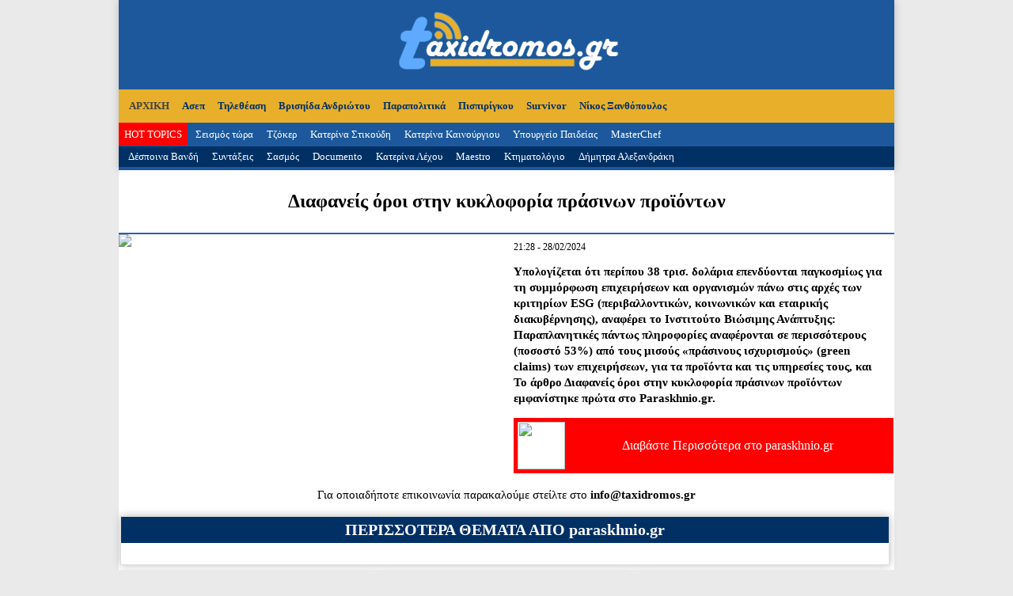

--- FILE ---
content_type: text/html; charset=UTF-8
request_url: https://www.taxidromos.gr/topic/5163715/diafaneis-oroi-stin-kikloforia-prasinon-proionton.html
body_size: 3864
content:
<!DOCTYPE html>
<head>
	<meta charset="UTF-8" />
	<meta name="google-site-verification" content="IYO4-DD4o1g0ZFi16befSM4LujS8z0WzV10b9isKihA" />
	<script data-ad-client="ca-pub-3216383367452855" async src="https://pagead2.googlesyndication.com/pagead/js/adsbygoogle.js"></script>
	<link rel="stylesheet" href="/css/tcp.css" type="text/css" />
	<meta name="viewport" content="width=device-width">
	<link rel="icon" href="/media/fav.png">
			<script src="https://ajax.googleapis.com/ajax/libs/jquery/3.3.1/jquery.min.js"></script>
	<script defer src="https://use.fontawesome.com/releases/v5.0.6/js/all.js"></script>
	<meta property='og:url' content='https://www.taxidromos.gr/topic/5163715/diafaneis-oroi-stin-kikloforia-prasinon-proionton.html' /><meta property='og:type' content='article' /><title>Διαφανείς όροι στην κυκλοφορία πράσινων προϊόντων</title><meta property='og:title' content='Διαφανείς όροι στην κυκλοφορία πράσινων προϊόντων' /><meta property='og:description' content='Υπολογίζεται ότι περίπου 38 τρισ. δολάρια επενδύονται παγκοσμίως για τη συμμόρφωση επιχειρήσεων και οργανισμών πάνω στις αρχές των κριτηρίων ΕSG (περιβαλλοντικών, κοινωνικών και εταιρικής διακυβέρνησης), αναφέρει το Ινστιτούτο Βιώσιμης Ανάπτυξης: Παραπλανητικές πάντως πληροφορίες αναφέρονται σε περισσότερους (ποσοστό 53%) από τους μισούς «πράσινους ισχυρισμούς» (green claims) των επιχειρήσεων, για τα προϊόντα και τις υπηρεσίες τους, και
Το άρθρο Διαφανείς όροι στην κυκλοφορία πράσινων προϊόντων εμφανίστηκε πρώτα στο Paraskhnio.gr.
' /><meta property='og:image' content='https://www.paraskhnio.gr/wp-content/uploads/2024/02/greenwashing.jpg'/></head>
<body>
	<script src="/js/infinite.js"></script>
<div id="header">
	    <nav class="nav">
	<div class="mobidiv">
		<div><a href="https://www.taxidromos.gr/">ΑΡΧΙΚΗ</a></div>
				 
				<div><a href="/hashtag/29609/parapolitika">Παραπολιτικά</a></div>
				 
				<div><a href="/hashtag/35322/roula-pispirigkou">Πισπιρίγκου</a></div>
				 
				<div><a href="/hashtag/14225/survivor">Survivor</a></div>
				 
				<div><a href="/hashtag/9522/nikos-xanthopoulos">Νίκος Ξανθόπουλος</a></div>
				 
				<div><a href="/hashtag/2235/asep">Ασεπ</a></div>
				 
				<div><a href="/hashtag/13015/tiletheasi">Τηλεθέαση</a></div>
				 
				<div><a href="/hashtag/34606/vrisiida-andriotou">Βρισηίδα Ανδριώτου</a></div>
				 
				<div><a href="/hashtag/14226/MasterChef">MasterChef</a></div>
				 
				<div><a href="/hashtag/23672/seismos">Σεισμός τώρα</a></div>
				 
				<div><a href="/hashtag/32052/tzoker">Τζόκερ</a></div>
				 
				<div><a href="/hashtag/6631/katerina-stikoudi">Κατερίνα Στικούδη</a></div>
				 
				<div><a href="/hashtag/6599/katerina-kenouriou">Κατερίνα Καινούργιου</a></div>
				 
				<div><a href="/hashtag/32632/ipourgeio-paideias">Υπουργείο Παιδείας</a></div>
				 
				<div><a href="/hashtag/6608/katerina-lechou">Κατερίνα Λέχου</a></div>
				 
				<div><a href="/hashtag/35623/maestro">Maestro</a></div>
				 
				<div><a href="/hashtag/7151/ktimatologio">Κτηματολόγιο</a></div>
				 
				<div><a href="/hashtag/3851/dimitra-alexandraki">Δήμητρα Αλεξανδράκη</a></div>
				 
				<div><a href="/hashtag/3823/despina-vandi">Δέσποινα Βανδή</a></div>
				 
				<div><a href="/hashtag/12488/sintaxeis">Συντάξεις</a></div>
				 
				<div><a href="/hashtag/35280/sasmos">Σασμός</a></div>
				 
				<div><a href="/hashtag/34158/documento">Documento</a></div>
					</div>
    </nav>
        <main>
            <a href="#" class="ssm-toggle-nav" title="open nav"><div style="font-size: 35px;background-color: #fff;  width:42px; height:47px; display:block;position: fixed; z-index: 1000;"><i style="float: left; background-color: #fbc115; padding: 6px;" class="fas fa-bars" aria-hidden="true"></i></div></a>
        </main>

	<div id="headin">
		<a href="https://www.taxidromos.gr"><img width="302px" src="https://www.taxidromos.gr/media/taxidromos.png"/></a>
	</div>


<!-- touchSwipe library -->
        <script src="/js/jquery.touchSwipe.min.js"></script>
        <!-- Slider Javascript file -->
        <script src="/js/jquery.slideandswipe.min.js"></script>


        <div class="ssm-overlay ssm-toggle-nav"></div>

        <script>
            $(document).ready(function() {
                $('.nav').slideAndSwipe();
            });
        </script>

	<div id="menu">
		<a href="https://www.taxidromos.gr"><li>ΑΡΧΙΚΗ</li></a>
						<li><a href="/hashtag/2235/asep">Ασεπ</a></li>
								<li><a href="/hashtag/13015/tiletheasi">Τηλεθέαση</a></li>
								<li><a href="/hashtag/34606/vrisiida-andriotou">Βρισηίδα Ανδριώτου</a></li>
								<li><a href="/hashtag/29609/parapolitika">Παραπολιτικά</a></li>
								<li><a href="/hashtag/35322/roula-pispirigkou">Πισπιρίγκου</a></li>
								<li><a href="/hashtag/14225/survivor">Survivor</a></li>
								<li><a href="/hashtag/9522/nikos-xanthopoulos">Νίκος Ξανθόπουλος</a></li>
						<div class="clr"></div>
	</div>
	<div id="hot">
		<li id="red"><a href="/hits.php">HOT TOPICS</a></li>
						<li><a href="/hashtag/23672/seismos">Σεισμός τώρα</a></li>
								<li><a href="/hashtag/32052/tzoker">Τζόκερ</a></li>
								<li><a href="/hashtag/6631/katerina-stikoudi">Κατερίνα Στικούδη</a></li>
								<li><a href="/hashtag/6599/katerina-kenouriou">Κατερίνα Καινούργιου</a></li>
								<li><a href="/hashtag/32632/ipourgeio-paideias">Υπουργείο Παιδείας</a></li>
								<li><a href="/hashtag/14226/MasterChef">MasterChef</a></li>
					</div>	
	<div id="hot" class="strangecolorblue">
						<li><a href="/hashtag/3823/despina-vandi">Δέσποινα Βανδή</a></li>
								<li><a href="/hashtag/12488/sintaxeis">Συντάξεις</a></li>
								<li><a href="/hashtag/35280/sasmos">Σασμός</a></li>
								<li><a href="/hashtag/34158/documento">Documento</a></li>
								<li><a href="/hashtag/6608/katerina-lechou">Κατερίνα Λέχου</a></li>
								<li><a href="/hashtag/35623/maestro">Maestro</a></li>
								<li><a href="/hashtag/7151/ktimatologio">Κτηματολόγιο</a></li>
								<li><a href="/hashtag/3851/dimitra-alexandraki">Δήμητρα Αλεξανδράκη</a></li>
					</div>
</div> 
<div style="clear:both"></div>
<div id="overall"><div id="singlemain">
<div id='singletitle'><h1>Διαφανείς όροι στην κυκλοφορία πράσινων προϊόντων</h1></div><div id='singlephoto'><img src='https://www.paraskhnio.gr/wp-content/uploads/2024/02/greenwashing.jpg'></div><div id='singledescr'>21:28 - 28/02/2024<br><br><h3>Υπολογίζεται ότι περίπου 38 τρισ. δολάρια επενδύονται παγκοσμίως για τη συμμόρφωση επιχειρήσεων και οργανισμών πάνω στις αρχές των κριτηρίων ΕSG (περιβαλλοντικών, κοινωνικών και εταιρικής διακυβέρνησης), αναφέρει το Ινστιτούτο Βιώσιμης Ανάπτυξης: Παραπλανητικές πάντως πληροφορίες αναφέρονται σε περισσότερους (ποσοστό 53%) από τους μισούς «πράσινους ισχυρισμούς» (green claims) των επιχειρήσεων, για τα προϊόντα και τις υπηρεσίες τους, και
Το άρθρο Διαφανείς όροι στην κυκλοφορία πράσινων προϊόντων εμφανίστηκε πρώτα στο Paraskhnio.gr.
<div class='clr'></div> <div class='clr'></div></h3><a class='readmore' target='_blank' href='https://www.paraskhnio.gr/2024/02/28/diafaneis-oroi-stin-kykloforia-prasinon-proionton/'><img src='https://www.newside.gr/phototaxidromos/paraskhnio.gr.png' width='32'> Διαβάστε Περισσότερα στο paraskhnio.gr</a></div><div style="clear:both"></div>
                            
<div style="clear:both"></div>

</div>
<div style="font-size:15px; text-align:center; margin:10px 0px;"> Για οποιαδήποτε επικοινωνία παρακαλούμε στείλτε στο <strong>info@taxidromos.gr</strong></div>
<div class="box sxetika">
		<h5>ΠΕΡΙΣΣΟΤΕΡΑ ΘΕΜΑΤΑ ΑΠΟ paraskhnio.gr</h5>
</div>
		<div class='box tripleta'><a href='/topic/5910606/leei-agrotosindikalistis-anestidis-feromenes-pseudeis-diloseis-agrotemaxion-video.html'><div class='boxin'><img src='https://www.paraskhnio.gr/wp-content/uploads/2025/12/anestidis-new.jpg.webp' ><h2>Τι λέει ο αγροτοσυνδικαλιστής Ανεστίδης για τις φερόμενες ψευδείς δηλώσεις αγροτεμαχίων (video)</h2></div></a></div><div class='box tripleta'><a href='/topic/5910450/prigkipas-ouiliam-12xronos-gios-etoimasan-xristougenniatika-geumata-astegous.html'><div class='boxin'><img src='https://www.paraskhnio.gr/wp-content/uploads/2025/12/w21-10075328990643.jpg' ><h2>Ο πρίγκιπας Ουίλιαμ και ο 12χρονος γιος του ετοίμασαν χριστουγεννιάτικα γεύματα για άστεγους</h2></div></a></div><div class='box tripleta'><a href='/topic/5910449/Labubu-metakomizoun-xoligount-Sony-Pictures-etoimazei-live-action-tainia.html'><div class='boxin'><img src='https://www.paraskhnio.gr/wp-content/uploads/2025/12/9244030584941.jpg' ><h2>Τα Labubu «μετακομίζουν» στο Χόλιγουντ: Η Sony Pictures ετοιμάζει live-action ταινία</h2></div></a></div><div class='box tripleta'><a href='/topic/5910448/akougontai-delta-aksiou-limni-orestiada.html'><div class='boxin'><img src='https://www.paraskhnio.gr/wp-content/uploads/2025/12/photo1.webp' ><h2>Πώς «ακούγονται» το Δέλτα του Αξιού και η λίμνη Ορεστιάδα;</h2></div></a></div><div class='box tripleta'><a href='/topic/5910447/giorgos-kotsiras-stin-P-otan-diatarassetai-oikonomiki-isorropia-enisxietai-laikismos.html'><div class='boxin'><img src='https://www.paraskhnio.gr/wp-content/uploads/2024/07/kotsiras_1.jpg' ><h2>Γιώργος Κώτσηρας στην «P»: «Όταν διαταράσσεται η οικονομική ισορροπία, ενισχύεται ο λαϊκισμός»</h2></div></a></div><div class='box tripleta'><a href='/topic/5910445/ertChristmas-fetos-stis-othones.html'><div class='boxin'><img src='https://www.paraskhnio.gr/wp-content/uploads/2025/12/ert-christmas-ertflix-img-1021x576-1.jpg' ><h2>Το ΕΡΤChristmas και φέτος στις οθόνες μας</h2></div></a></div><div style="clear:both"></div>

<div style="clear:both"></div>
<div id="footer">
	<div id="foottop">
	<img src="/media/taxidromos.png" width="320px">
	</div>
	<div id="footbot">
	Time spent: 0.64933919906616 Seconds<br>
	<a style="width:100%;text-align:center;" href="http://www.tcp.gr" target="_blank">Κατασκευή Ιστοσελίδων tcp.gr Project</a>
	</div>
	<div class="clr"></div>
</div>
</div>
<!--Google-->
<!-- Global site tag (gtag.js) - Google Analytics -->
<script async src="https://www.googletagmanager.com/gtag/js?id=UA-5989133-18"></script>
<script>
  window.dataLayer = window.dataLayer || [];
  function gtag(){dataLayer.push(arguments);}
  gtag('js', new Date());

  gtag('config', 'UA-5989133-18');
</script>
<!--Google-->
</body>

--- FILE ---
content_type: text/html; charset=utf-8
request_url: https://www.google.com/recaptcha/api2/aframe
body_size: 268
content:
<!DOCTYPE HTML><html><head><meta http-equiv="content-type" content="text/html; charset=UTF-8"></head><body><script nonce="bHzmIVNL0BI7B8loOIRESQ">/** Anti-fraud and anti-abuse applications only. See google.com/recaptcha */ try{var clients={'sodar':'https://pagead2.googlesyndication.com/pagead/sodar?'};window.addEventListener("message",function(a){try{if(a.source===window.parent){var b=JSON.parse(a.data);var c=clients[b['id']];if(c){var d=document.createElement('img');d.src=c+b['params']+'&rc='+(localStorage.getItem("rc::a")?sessionStorage.getItem("rc::b"):"");window.document.body.appendChild(d);sessionStorage.setItem("rc::e",parseInt(sessionStorage.getItem("rc::e")||0)+1);localStorage.setItem("rc::h",'1769990161776');}}}catch(b){}});window.parent.postMessage("_grecaptcha_ready", "*");}catch(b){}</script></body></html>